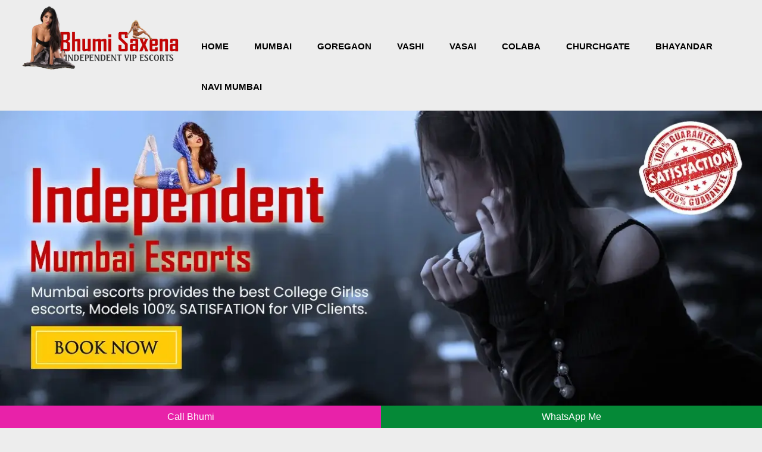

--- FILE ---
content_type: text/html
request_url: https://www.bhumisaxena.com/college-call-girls-jb-nagar.html
body_size: 5954
content:
<!doctype html>
<html lang="en">
<head>
<meta charset="utf-8">
<meta name="viewport" content="width=device-width, initial-scale=1, shrink-to-fit=no" />
<title>Jb Nagar Escorts Service | Call Girls For Erotic Fun</title>
<meta name="description" content="Bhumi Saxena Jb Nagar Call Girls near 5* Hotels. High Profile Jb Nagar Escorts Service for call girl service, escorts in Jb Nagar and Russian escort Model." />
<meta name="keywords" content="Jb Nagar Escorts, Call Girls in Jb Nagar, Escorts in Jb Nagar, Escorts Agency in Jb Nagar, Jb Nagar Escort, Jb Nagar Escorts services" />

<link rel="canonical" href="https://www.bhumisaxena.com/college-call-girls-jb-nagar.html" />
<meta name="Robots" content="follow, index, all" />
<meta name="author" content="Bhumi Saxena">
<meta name="Content-Language" content="en" />
<meta name="googlebot" content="index,follow">
<meta http-equiv="language" content="en">
<meta name="document-type" content="public">
<meta name="country" content="India">
<link type="text/css" rel="stylesheet"  href="custom.css">
<link rel="shortcut icon" href="img/fav.webp" type="image/x-icon">
</head>

<body>
<div class="page_wrapper_full">
<div class="container-fluid">
<!--Navigation Arae -->
	<div class="col-3"><img src="img/logo.webp" width="268" height="66" alt="Escort Logo"></div>
    <div class="col-9">
    <nav id="nav" role="navigation">
	<a href="#nav" title="Bhumi Saxena Show navigation">Show navigation</a>
	<a href="#" title="Bhumi Saxena Hide navigation">Hide navigation</a>
	<ul class="clearfix">
		<li><a href="https://www.bhumisaxena.com/">HOME</a></li>
		<li><a href="https://www.bhumisaxena.com/mumbai-escorts-service.html"> Mumbai </a> </li>
		<li ><a href="https://www.bhumisaxena.com/college-call-girls-goregaon.html">Goregaon </a>  </li>               
        <li><a href="https://www.bhumisaxena.com/college-call-girls-vashi.html"> Vashi </a></li>
        <li><a href="https://www.bhumisaxena.com/college-call-girls-vasai.html">Vasai</a></li>
        <li><a href="https://www.bhumisaxena.com/college-call-girls-colaba.html">Colaba</a></li> 
        <li><a href="https://www.bhumisaxena.com/college-call-girls-churchgate.html">Churchgate</a></li>
        <li><a href="https://www.bhumisaxena.com/college-call-girls-bhayandar.html">Bhayandar</a></li>
        <li><a href="https://www.bhumisaxena.com/college-call-girls-navi-mumbai.html">Navi Mumbai</a></li>
		</ul></li>	
	</ul></nav>
     </div></div></div>

</div>

<div class="banner"><img src="img/bhumisaxena-banner.webp" width="1300" height="" alt="Jb Nagar Escorts Phone WhatsApp" title="Bhumi Saxena Jb Nagar Escorts Service"></div>

<div class="container">
<div class="col-12">

<h1>Search Bhumi Saxena in Jb Nagar Escorts to have sex</h1>

<p><a href="https://www.bhumisaxena.com/college-call-girls-jb-nagar.html"><strong>Jb Nagar Escorts</strong></a> are experts at providing all sorts of sexual pleasures, and can satisfy every craving you might have - from strip teasing to role playing; they know exactly how to titillate their audience! Available for in-person and phone sex sessions, these sensuous girls will surely deliver what you desire no matter your preference! Sexy Girls of aren't only seductive; they're also well-mannered and respectful. Trained to meet every one of your desires, these ladies know exactly how to take things one step further - like secret-keepers on steroids they will protect your privacy no matter what.</p>

<p><strong>Jb Nagar Escort Service</strong> offer quality service at a cost-effective price, always ready to meet their clients' needs and ensure their satisfaction. Their beautiful girls can be enjoyed any time of the day or night; just call. Are you searching for an attractive girl who will fulfil all of your sexual fantasies? Look no further; these stunning ladies will more than happy to accommodate whatever needs arise for them. Featuring slim figures with full bosoms that can turn any man on, these sultry beauties know just what it takes to please and will ensure your night remains one to remember for years after.</p>

<p><a href="https://www.bhumisaxena.com/college-call-girls-jb-nagar.html"><strong>Independent Escorts Jb Nagar</strong></a> provides clients with a customized and transparent service while prioritizing safety, consent and respect. These girls offer in call and outcall escort services in Mumbai. They're ready to travel with you around the city or even national destinations and provide the happiness that every man longs for; forget your worries for an unforgettable night of pleasure; they may even help ease feelings of loneliness by giving massages or back rubs that soothe sore muscles, romantic ear and eyebrow kisses or giving back rubs/massages as needed.</p>



 </div>

<div class="col-12">
<div class="col-3">
<div class="gallery_img"><div class="galleryimages"><a href="#"><img src="img/bookyourgf-model-10.webp" alt="Jb Nagar Escorts Phone WhatsApp" title="Bhumi Saxena Jb Nagar Escorts Phone WhatsApp"></a> </div> 
<p>GEF Espert Girl<br/> Meghana</p> </div></div> 
<div class="col-3">
<div class="gallery_img"><div class="galleryimages"><a href="#"><img src="img/bookyourgf-model-11.webp" alt="Jb Nagar call girls whatsapp Number" title="Bhumi Saxena Jb Nagar call girls whatsapp Number"></a> </div> 
<p>A-Level<br/> Daksha</p> </div></div>
<div class="col-3">
<div class="gallery_img"><div class="galleryimages"><a href="#"><img src="img/bookyourgf-model-12.webp" alt="Jb Nagar escorts Hot Service" title="Bhumi Saxena Jb Nagar escorts Hot Service"></a> </div> 
<p>Elite Escorts<br/> Adya</p> </div></div>
<div class="col-3">
<div class="gallery_img"><div class="galleryimages"><a href="#"><img src="img/bookyourgf-model-13.webp" alt="Ultimate Pleasure Girls In Jb Nagar" title="Bhumi Saxena Ultimate Pleasure Girls In Jb Nagar"></a> </div> 
<p>Curvy Body Girl<br/> Avantika</p> </div></div>
<div class="col-3">
<div class="gallery_img"><div class="galleryimages"><a href="#"><img src="img/bookyourgf-model-14.webp" alt="Contact Sexy Model Girls Jb Nagar" title="Bhumi Saxena Contact Sexy Model Girls Jb Nagar"></a> </div> 
<p>BJ & HJ Expert<br/> Charita	</p> </div></div>
<div class="col-3">
<div class="gallery_img"><div class="galleryimages"><a href="#"><img src="img/bookyourgf-model-15.webp" alt="Jb Nagar Escorts Photo" title="Bhumi Saxena Jb Nagar Escorts Photo"></a> </div> 
<p>Newly Married<br/> Gina</p> </div></div>
<div class="col-3">
<div class="gallery_img"><div class="galleryimages"><a href="#"><img src="img/bookyourgf-model-16.webp" alt="Jb Nagar Indian Escorts" title="Bhumi Saxena Jb Nagar Indian Escorts"></a> </div> 
<p>19+Girl<br/> Harini</p> </div></div>
<div class="col-3">
<div class="gallery_img"><div class="galleryimages"><a href="#"><img src="img/bookyourgf-model-17.webp" alt="Air Hostess Escorts Jb Nagar" title="Bhumi Saxena Air Hostess Escorts Jb Nagar"></a> </div> 
<p>Lesbian Escorts<br/> Ishaani</p> </div></div>
<div class="col-3">
<div class="gallery_img"><div class="galleryimages"><a href="#"><img src="img/bookyourgf-model-18.webp" alt="High Profile Call Girls Jb Nagar" title="Bhumi Saxena High Profile Call Girls Jb Nagar"></a> </div> 
<p>BJ & HJ Expert<br/> Zoya</p> </div></div> 
<div class="col-3">
<div class="gallery_img"><div class="galleryimages"><a href="#"><img src="img/bookyourgf-model-19.webp" alt="Jb Nagar Hosewife Escorts" title="Bhumi Saxena Jb Nagar Hosewife Escorts"></a> </div> 
<p>Punjabi Young model<br/> Ridhi</p> </div></div>
<div class="col-3">
<div class="gallery_img"><div class="galleryimages"><a href="#"><img src="img/bookyourgf-model-20.webp" alt="Russian Escorts Jb Nagar" title="Bhumi Saxena Russian Escorts Jb Nagar"></a> </div> 
<p>GEF Espert Girl<br/> Jhanvi</p> </div></div>
<div class="col-3">
<div class="gallery_img"><div class="galleryimages"><a href="#"><img src="img/bookyourgf-model-21.webp" alt="Jb Nagar College Girl Escorts" title="Bhumi Saxena Jb Nagar College Girl Escorts"></a> </div> 
<p>Busty college girl<br/> Tanvi</p> </div></div>
</div></div>





<div class="backareabg">
<div class="container">
<div class="col-12">


<h2>Jb Nagar Call Girls Provide Escort Services at Your Doorstep </h2>

<p><strong>Jb Nagar Call Girls</strong> warm personalities and attentive services will allow you to share all your innermost desires freely with these girls. Professional companions are adept at handling sensitive situations and will respect your privacy. As professionals, they take their work very seriously. Additionally, all interactions will adhere to local laws and regulations; and trained to offer maximum sexual satisfaction.</p>

<p><a href="https://www.bhumisaxena.com/college-call-girls-jb-nagar.html"><strong>Independent Call Girls Jb Nagar</strong></a> offers both in-call and out-calls services. They will meet you at your hotel, home, office, or trip abroad and provide both seductive entertainment as well as acting as assistants at social functions. Furthermore, these beautiful women can help break up a mundane day and add excitement and adventure to any vacation - they can show you all of hidden gems that most tourists miss; their lovely smiles and captivating language will create lasting memories from that you won't soon forget.</p>

<p><a href="https://www.bhumisaxena.com/college-call-girls-jb-nagar.html"><strong>Call girls in Jb Nagar</strong></a> are experienced professionals, trained to meet your individual needs and desires and not shy about kissing and hugging you. Not only that but these lovely women often come well-dressed and exude charm - not forgetting being great company in bed! </p>




<div class="banner"><img src="img/bookyourgf-model-9.webp" alt="High Class Escorts in Jb Nagar" title="Bhumi Saxena High Class Escorts in Jb Nagar"> </div> 





</div>

<div class="col-12">
<div class="col-3">
<div class="gallery_img"><div class="galleryimages"><a href="#"><img src="img/bookyourgf-model-10.webp" alt="Jb Nagar Russian Escorts" title="Bhumi Saxena Jb Nagar Russian Escorts"></a> </div> 
<p>Hot& Sexy Model<br/> Shashi Rane</p> </div></div> 
<div class="col-3">
<div class="gallery_img"><div class="galleryimages"><a href="#"><img src="img/bookyourgf-model-11.webp" alt="Jb Nagar Spanish Escort Girl" title="Bhumi Saxena Jb Nagar Spanish Escort Girl"></a> </div> 
<p>Charming Companion<br/> Ayesha Goel</p> </div></div>
<div class="col-3">
<div class="gallery_img"><div class="galleryimages"><a href="#"><img src="img/bookyourgf-model-12.webp" alt="Jb Nagar Hot Escort Girl" title="Bhumi Saxena Jb Nagar Hot Escort Girl"></a> </div> 
<p>Mature & Attractive<br/> Joya Khan</p> </div></div>
<div class="col-3">
<div class="gallery_img"><div class="galleryimages"><a href="#"><img src="img/bookyourgf-model-13.webp" alt="Jb Nagar Dating Escort Girl" title="Bhumi Saxena Jb Nagar Dating Escort Girl"></a> </div> 
<p>Bold & Sexy Call<br/> Alisha Garg</p> </div></div>
<div class="col-3">
<div class="gallery_img"><div class="galleryimages"><a href="#"><img src="img/bookyourgf-model-14.webp" alt="Independent call girls Jb Nagar" title="Bhumi Saxena Independent call girls Jb Nagar"></a> </div> 
<p>Bold & Stylish Model<br/> Nisha Talwar	</p> </div></div>
<div class="col-3">
<div class="gallery_img"><div class="galleryimages"><a href="#"><img src="img/bookyourgf-model-15.webp" alt="Models Escorts Jb Nagar" title="Bhumi Saxena Models Escorts Jb Nagar"></a> </div> 
<p>Cute & Attractive Lady<br/> Roshni Singh</p> </div></div>
<div class="col-3">
<div class="gallery_img"><div class="galleryimages"><a href="#"><img src="img/bookyourgf-model-16.webp" alt="Hot Girl in Jb Nagar" title="Bhumi Saxena Hot Girl in Jb Nagar"></a> </div> 
<p>Young Pretty Call Girl<br/> Naina Roy</p> </div></div>
<div class="col-3">
<div class="gallery_img"><div class="galleryimages"><a href="#"><img src="img/bookyourgf-model-17.webp" alt="Premium Escorts Jb Nagar" title="Bhumi Saxena Premium Escorts Jb Nagar"></a> </div> 
<p>Hot & Lovely Call Girl<br/> Yomita Desai</p> </div></div>
<div class="col-3">
<div class="gallery_img"><div class="galleryimages"><a href="#"><img src="img/bookyourgf-model-18.webp" alt="Verified Escorts Jb Nagar" title="Bhumi Saxena Verified Escorts Jb Nagar"></a> </div> 
<p>Erotic massage Expert<br/> Preeti Lamba</p> </div></div> 
<div class="col-3">
<div class="gallery_img"><div class="galleryimages"><a href="#"><img src="img/bookyourgf-model-19.webp" alt="Gorgeous Escorts Jb Nagar" title="Bhumi Saxena Gorgeous Escorts Jb Nagar"></a> </div> 
<p>College Call Girls<br/> Adita Wahi</p> </div></div>
<div class="col-3">
<div class="gallery_img"><div class="galleryimages"><a href="#"><img src="img/bookyourgf-model-20.webp" alt="Busty Girl Jb Nagar" title="Bhumi Saxena Busty Girl Jb Nagar"></a> </div> 
<p>Young Pretty Call Girl<br/> Rinky Verma</p> </div></div>

<div class="col-3">
<div class="gallery_img"><div class="galleryimages"><a href="#"><img src="img/bookyourgf-model-21.webp" alt="Lesbian Escorts in Jb Nagar" title="Bhumi Saxena Lesbian Escorts in Jb Nagar"></a> </div> 
<p>Hot & Lovely Call Girl<br/> Anita Magur</p> </div></div>

<div class="col-3">
<div class="gallery_img"><div class="galleryimages"><a href="#"><img src="img/bookyourgf-model-22.webp" alt="Muslim Call Girls in Jb Nagar" title="Bhumi Saxena Muslim Call Girls in Jb Nagar"></a> </div> 
<p>Erotic massage Expert<br/> Saya Raw</p> </div></div>

<div class="col-3">
<div class="gallery_img"><div class="galleryimages"><a href="#"><img src="img/bookyourgf-model-23.webp" alt="High End Jb Nagar Escorts" title="Bhumi Saxena High End Jb Nagar Escorts"></a> </div> 
<p>College Call Girls<br/> Aditi Sinha</p> </div></div>

<div class="col-3">
<div class="gallery_img"><div class="galleryimages"><a href="#"><img src="img/bookyourgf-model-24.webp" alt="Bengali TV Actress Escorts in Jb Nagar" title="Bhumi Saxena Bengali TV Actress Escorts in Jb Nagar"></a> </div> 
<p>Leading Model Girl<br/> Ahana Khan</p> </div></div>

<div class="col-3">
<div class="gallery_img"><div class="galleryimages"><a href="#"><img src="img/bookyourgf-model-25.webp" alt="Indian Anal Girl Escorts in Jb Nagar" title="Bhumi Saxena Indian Anal Girl Escorts in Jb Nagar"></a> </div> 
<p>High-Class Escorts<br/> Naina Singh</p> </div></div>

<div class="col-3">
<div class="gallery_img"><div class="galleryimages"><a href="#"><img src="img/bookyourgf-model-26.webp" alt="Jb Nagar Sexy Aunty’s WhatsApp Number" title="Bhumi Saxena Jb Nagar Sexy Aunty’s WhatsApp Number"></a> </div> 
<p>Charming Companion<br/> Manvi Thakur</p> </div></div>

<div class="col-3">
<div class="gallery_img"><div class="galleryimages"><a href="#"><img src="img/bookyourgf-model-27.webp" alt="Village Girl Escorts in Jb Nagar" title="Bhumi Saxena Village Girl Escorts in Jb Nagar"></a> </div> 
<p>Beautiful Girlfriend<br/> Siya Lama</p> </div></div>

<div class="col-3">
<div class="gallery_img"><div class="galleryimages"><a href="#"><img src="img/bookyourgf-model-28.webp" alt="Kerala Call Girls in Jb Nagar" title="Bhumi Saxena Kerala Call Girls in Jb Nagar"></a> </div> 
<p>Sexy Model Girl<br/> Pihu Verma</p> </div></div>

<div class="col-3">
<div class="gallery_img"><div class="galleryimages"><a href="#"><img src="img/bookyourgf-model-29.webp" alt="Sex Services in Jb Nagar" title="Bhumi Saxena Sex Services in Jb Nagar"></a> </div> 
<p>Stunning Escort Girl<br/> Chinki Surve</p> </div></div>

<div class="col-3">
<div class="gallery_img"><div class="galleryimages"><a href="#"><img src="img/bookyourgf-model-30.webp" alt="African Student Escorts in Jb Nagar" title="Bhumi Saxena African Student Escorts in Jb Nagar"></a> </div> 
<p>Dedicated Escort<br/> Zara Aktar</p> </div></div>

<div class="col-3">
<div class="gallery_img"><div class="galleryimages"><a href="#"><img src="img/bookyourgf-model-31.webp" alt="Sex Chat With Jb Nagar Call Girls" title="Bhumi Saxena Sex Chat With Jb Nagar Call Girls"></a> </div> 
<p>Finest Model Girl<br/> Mehar Khan</p> </div></div>

<div class="col-3">
<div class="gallery_img"><div class="galleryimages"><a href="#"><img src="img/bookyourgf-model-32.webp" alt="Desi Escorts in Jb Nagar" title="Bhumi Saxena Desi Escorts in Jb Nagar"></a> </div> 
<p>Superb Model Profile<br/> Priya Verma</p> </div></div>

<div class="col-3">
<div class="gallery_img"><div class="galleryimages"><a href="#"><img src="img/bookyourgf-model-33.webp" alt="Online Escorts in Jb Nagar" title="Bhumi Saxena Online Escorts in Jb Nagar"></a> </div> 
<p>Pretty Model Girl<br/> Ishita Patel</p> </div></div>

<div class="col-3">
<div class="gallery_img"><div class="galleryimages"><a href="#"><img src="img/bookyourgf-model-34.webp" alt="Best Reviewed Escorts in Jb Nagar" title="Bhumi Saxena Best Reviewed Escorts in Jb Nagar"></a> </div> 
<p>Beautiful Companion<br/>Diya Singh</p> </div></div>

<div class="col-3">
<div class="gallery_img"><div class="galleryimages"><a href="#"><img src="img/bookyourgf-model-35.webp" alt="Turkish Girl Escorts in Jb Nagar" title="Bhumi Saxena Turkish Girl Escorts in Jb Nagar"></a> </div> 
<p>Luxurious Companion<br/> Aisha Mehta</p> </div></div>

<div class="col-3">
<div class="gallery_img"><div class="galleryimages"><a href="#"><img src="img/bookyourgf-model-36.webp" alt="Jb Nagar Escorts for Couple" title="Bhumi Saxena Jb Nagar Escorts for Couple"></a> </div> 
<p>Sexiest Model Girl<br/> Tara Mehta</p> </div></div>
<div class="col-3">
<div class="gallery_img"><div class="galleryimages"><a href="#"><img src="img/bookyourgf-model-37.webp" alt="Blonde Models Jb Nagar" title="Bhumi Saxena Blonde Models Jb Nagar"></a> </div> 
<p>Leading Model Girl<br/> Sunanda Tiwari</p> </div></div>
</div>


<div class="col-12">
<h2>Celebrity Model Escorts Real Profiles & Pics</h2>



<div class="row"> 
<div class="col-6"><div class="banner"><img src="img/bookyourgf-escorts-4.webp" width="500" height="333" alt="Call Girls"> </div></div>
<div class="col-6"><div class="banner"><img src="img/bookyourgf-escorts-2.webp" width="500" height="333" alt="Escort Service"> </div></div>
</div>

</div>


</div></div>
 

<div class="container">
<div class="col-12">
<h3>Vip Escorts Models From Top Most Locations :-</h3>
</div>

<div class="col-12">
<div class="col-3">
<div class="gallery_img"><div class="galleryimages"><a href="https://www.bhumisaxena.com/college-call-girls-mumbai-airport.html"><img src="img/bhumisaxena-airport.webp" width="600" height="375" alt="New Girls Escort in Jb Nagar" title="Bhumi Saxena Exclusive Jb Nagar Escorts"></a> </div> 
<p>Mumbai Airport</p> </div></div> 

<div class="col-3">
<div class="gallery_img"><div class="galleryimages"><a href="https://www.bhumisaxena.com/college-call-girls-nerul.html"><img src="img/bhumisaxena-andheriEast.webp" width="600" height="375" alt="Cheapest Jb Nagar Call Girls" title="Bhumi Saxena Cheapest Jb Nagar Call Girls"></a> </div> 
<p>Nerul</p> </div></div>  

<div class="col-3">
<div class="gallery_img"><div class="galleryimages"><a href="https://www.bhumisaxena.com/college-call-girls-virar.html"><img src="img/bhumisaxena-andheri-west.webp" width="600" height="375" alt="Escorts Service Jb Nagar" title="Bhumi Saxena Escorts Service Jb Nagar"></a> </div> 
<p>Virar</p> </div></div>

<div class="col-3">
<div class="gallery_img"><div class="galleryimages"><a href="https://www.bhumisaxena.com/college-call-girls-belapur.html"><img src="img/bhumisaxena-belapur.webp" width="600" height="375" alt="Celebrity Model Escorts in Jb Nagar" title="Bhumi Saxena Celebrity Model Escorts in Jb Nagar"></a> </div> 
<p>Belapur</p> </div></div>

<div class="col-3">
<div class="gallery_img"><div class="galleryimages"><a href="https://www.bhumisaxena.com/college-call-girls-bhandup.html"><img src="img/bhumisaxena-bhandup.webp" width="600" height="375" alt="Jb Nagar Escorts Genuine Photos" title="Bhumi Saxena Jb Nagar Escorts Genuine Photos"></a> </div> 
<p>Bhandup</p> </div></div>    

<div class="col-3">
<div class="gallery_img"><div class="galleryimages"><a href="https://www.bhumisaxena.com/college-call-girls-mira-road.html"><img src="img/bhumisaxena-bhayander.webp" width="600" height="375" alt="Female escorts in Jb Nagar" title="Bhumi Saxena Female escorts in Jb Nagar"></a> </div> 
<p>Mira Road</p> </div></div>   

<div class="col-3">
<div class="gallery_img"><div class="galleryimages"><a href="https://www.bhumisaxena.com/college-call-girls-borivali.html"><img src="img/bhumisaxena-borivali.webp" width="600" height="375" alt="High Profile escort service" title="Bhumi Saxena High Profile escort service"></a> </div> 
<p>Borivali</p> </div></div>   

<div class="col-3">
<div class="gallery_img"><div class="galleryimages"><a href="https://www.bhumisaxena.com/college-call-girls-chembur.html"><img src="img/bhumisaxena-chembur.webp" width="600" height="375" alt="Private Jb Nagar Escorts Girls" title="Bhumi Saxena Private Jb Nagar Escorts Girls"></a> </div> 
<p>Chembur</p> </div></div> 

<div class="col-3">
<div class="gallery_img"><div class="galleryimages"><a href="https://www.bhumisaxena.com/college-call-girls-chinchpokli.html"><img src="img/bhumisaxena-chinchpokli.webp" width="600" height="375" alt="Independent Call Girls in Jb Nagar" title="Bhumi Saxena Independent Call Girls in Jb Nagar"></a> </div> 
<p>Chinchpokli</p> </div></div> 

<div class="col-3">
<div class="gallery_img"><div class="galleryimages"><a href="https://www.bhumisaxena.com/college-call-girls-kandivali.html"><img src="img/bhumisaxena-khar.webp" width="600" height="375" alt="High Profile Indepenent Escorts" title="Bhumi Saxena High Profile Indepenent Escorts"></a> </div> 
<p>Kandivali</p> </div></div> 

<div class="col-3">
<div class="gallery_img"><div class="galleryimages"><a href="https://www.bhumisaxena.com/college-call-girls-malad.html"><img src="img/bhumisaxena-thane.webp" width="600" height="375" alt="Celebrity Jb Nagar Escorts Service" title="Bhumi Saxena Celebrity Jb Nagar Escorts Service"></a> </div> 
<p>Malad</p> </div></div> 

<div class="col-3">
<div class="gallery_img"><div class="galleryimages"><a href="https://www.bhumisaxena.com/college-call-girls-worli.html"><img src="img/bhumisaxena-worli.webp" width="600" height="375" alt="Russian escorts In Jb Nagar" title="Bhumi Saxena Russian escorts In Jb Nagar"></a> </div> 
<p>Worli</p> </div></div>  

</div> </div>

 
<div class="footercategary">
	 <div class="container">
  	<div class="col-3">
	<div class="footercategary"> 
			<div class="textp">Russian Models</div>
		<ul>
<li><a href="https://www.bhumisaxena.com/college-call-girls-sea-wood.html">Sea Wood</a> </li>
<li><a href="https://www.bhumisaxena.com/college-call-girls-nri-complex.html">Nri Complex</a> </li>
<li><a href="https://www.bhumisaxena.com/college-call-girls-mira-bhayandar.html">Mira Bhayandar</a> </li>
<li><a href="https://www.bhumisaxena.com/college-call-girls-santacruz.html">Santacruz</a> </li>
<li><a href="https://www.bhumisaxena.com/college-call-girls-vile-parle.html">Vile Parle</a> </li>
<li><a href="https://www.bhumisaxena.com/college-call-girls-virar-east.html">Virar East</a> </li>
<li><a href="https://www.bhumisaxena.com/college-call-girls-nariman-point.html">Nariman Point</a> </li>
<li><a href="https://www.bhumisaxena.com/college-call-girls-airoli.html">Airoli</a> </li>
<li><a href="https://www.bhumisaxena.com/college-call-girls-bandra-west.html">Bandra West</a> </li>
<li><a href="https://www.bhumisaxena.com/college-call-girls-bhayandar-west.html">Bhayandar West</a> </li>
<li><a href="https://www.bhumisaxena.com/college-call-girls-borivali-west.html">Borivali West</a> </li>
<li><a href="https://www.bhumisaxena.com/college-call-girls-goregaon-west.html">Goregaon West</a> </li>
<li><a href="https://www.bhumisaxena.com/college-call-girls-kandivali-west.html">Kandivali West</a> </li>
<li><a href="https://www.bhumisaxena.com/college-call-girls-malad-west.html">Malad West</a> </li>
<li><a href="https://www.bhumisaxena.com/college-call-girls-santacruz-west.html">Santacruz West</a> </li>
<li><a href="https://www.bhumisaxena.com/college-call-girls-thane-west.html">Thane West</a> </li>
<li><a href="https://www.bhumisaxena.com/college-call-girls-vile-parle-west.html">Vile Parle West</a> </li>
<li><a href="https://www.bhumisaxena.com/college-call-girls-virar-west.html">Virar West</a> </li>
<li><a href="https://www.bhumisaxena.com/college-call-girls-versova.html">Versova</a> </li>
<li><a href="https://www.bhumisaxena.com/college-call-girls-dongri.html">Dongri</a> </li>
<li><a href="https://www.bhumisaxena.com/college-call-girls-ghatkopar.html">Ghatkopar</a> </li>
<li><a href="https://www.bhumisaxena.com/college-call-girls-bandra-east.html">Bandra East</a> </li>
<li><a href="https://www.bhumisaxena.com/college-call-girls-bhayandar-east.html">Bhayandar East</a> </li>
<li><a href="https://www.bhumisaxena.com/college-call-girls-borivali-east.html">Borivali East</a> </li>


</ul>	 
	</div> 
	</div> 
		
	<div class="col-3">
	<div class="footercategary"> 
			<div class="textp">Call Girls</div>
		<ul>
<li><a href="https://www.bhumisaxena.com/college-call-girls-goregaon-east.html">Goregaon East</a> </li>
<li><a href="https://www.bhumisaxena.com/college-call-girls-kandivali-east.html">Kandivali East</a> </li>
<li><a href="https://www.bhumisaxena.com/college-call-girls-malad-east.html">Malad East</a> </li>
<li><a href="https://www.bhumisaxena.com/college-call-girls-santacruz-east.html">Santacruz East</a> </li>
<li><a href="https://www.bhumisaxena.com/college-call-girls-thane-east.html">Thane East</a> </li>
<li><a href="https://www.bhumisaxena.com/college-call-girls-vasai-east.html">Vasai East</a> </li>
<li><a href="https://www.bhumisaxena.com/college-call-girls-vile-parle-east.html">Vile Parle East</a> </li>
<li><a href="https://www.bhumisaxena.com/college-call-girls-kharghar.html">Kharghar</a> </li>
<li><a href="https://www.bhumisaxena.com/college-call-girls-kalyan.html">Kalyan</a> </li>
<li><a href="https://www.bhumisaxena.com/college-call-girls-sakinaka.html">Sakinaka</a> </li>
<li><a href="https://www.bhumisaxena.com/college-call-girls-koparkhairane.html">Koparkhairane</a> </li>
<li><a href="https://www.bhumisaxena.com/college-call-girls-powai.html">Powai</a> </li>
<li><a href="https://www.bhumisaxena.com/college-call-girls-jogeshwari.html">Jogeshwari</a> </li>
<li><a href="https://www.bhumisaxena.com/college-call-girls-khar.html">Khar</a> </li>
<li><a href="https://www.bhumisaxena.com/college-call-girls-kurla.html">Kurla</a> </li>
<li><a href="https://www.bhumisaxena.com/college-call-girls-lokhandwala.html">Lokhandwala</a> </li>
<li><a href="https://www.bhumisaxena.com/college-call-girls-wadala.html">Wadala</a> </li>
<li><a href="https://www.bhumisaxena.com/college-call-girls-lower-parel.html">Lower Parel</a> </li>
<li><a href="https://www.bhumisaxena.com/college-call-girls-dadar.html">Dadar</a> </li>
<li><a href="https://www.bhumisaxena.com/college-call-girls-marine-drive.html">Marine Drive</a> </li>
<li><a href="https://www.bhumisaxena.com/college-call-girls-mahim.html">Mahim</a> </li>
<li><a href="https://www.bhumisaxena.com/college-call-girls-vikhroli.html">Vikhroli</a> </li>
<li><a href="https://www.bhumisaxena.com/college-call-girls-malabar-hill.html">Malabar Hill</a> </li>
<li><a href="https://www.bhumisaxena.com/college-call-girls-panvel.html">Panvel</a> </li>

</ul>	 
	</div> 
	</div>
		
<div class="col-3">
<div class="footercategary"> 
<div class="textp">Other Links</div>
		<ul>
<li><a href="https://www.bhumisaxena.com/college-call-girls-bandra.html">Bandra</a> </li>
<li><a href="https://www.bhumisaxena.com/college-call-girls-juhu.html">Juhu</a> </li>
<li><a href="https://www.bhumisaxena.com/college-call-girls-thane.html">Thane</a> </li>
<li><a href="https://www.bhumisaxena.com/college-call-girls-tardeo.html">Tardeo</a> </li>
<li><a href="https://www.bhumisaxena.com/college-call-girls-dahisar.html">Dahisar</a> </li>
<li><a href="https://www.bhumisaxena.com/college-call-girls-girgaon.html">Girgaon</a> </li>
<li><a href="https://www.bhumisaxena.com/college-call-girls-grant-road.html">Grant Road</a> </li>
<li><a href="https://www.bhumisaxena.com/college-call-girls-jb-nagar.html">Jb Nagar</a> </li>
<li><a href="https://www.bhumisaxena.com/college-call-girls-vakola.html">Vakola</a> </li>
<li><a href="https://www.bhumisaxena.com/college-call-girls-oshiwara.html">Oshiwara</a> </li>
<li><a href="https://www.bhumisaxena.com/college-call-girls-parel.html">Parel</a> </li>
<li><a href="https://www.bhumisaxena.com/college-call-girls-south-mumbai.html">South Mumbai</a> </li>
<li><a href="https://www.bhumisaxena.com/college-call-girls-mumbai-central.html">Mumbai Central</a> </li>
<li><a href="https://www.bhumisaxena.com/college-call-girls-peddar-road.html">Peddar Road</a> </li>
<li><a href="https://www.bhumisaxena.com/college-call-girls-antop-hill.html">Antop Hill</a> </li>
<li><a href="https://www.bhumisaxena.com/college-call-girls-breach-candy.html">Breach Candy</a> </li>
<li><a href="https://www.bhumisaxena.com/college-call-girls-carter-road.html">Carter Road</a> </li>
<li><a href="https://www.bhumisaxena.com/college-call-girls-cuffe-parade.html">Cuffe Parade</a> </li>
<li><a href="https://www.bhumisaxena.com/college-call-girls-kemps-corner.html">Kemps Corner</a> </li>
<li><a href="https://www.bhumisaxena.com/college-call-girls-lonavala.html">Lonavala</a> </li>
<li><a href="https://www.bhumisaxena.com/college-call-girls-mahalaxmi.html">Mahalaxmi</a> </li>
<li><a href="https://www.bhumisaxena.com/college-call-girls-marine-lines.html">Marine Lines</a> </li>
<li><a href="https://www.bhumisaxena.com/college-call-girls-mulund.html">Mulund</a> </li>
<li><a href="https://www.bhumisaxena.com/college-call-girls-marol.html">Marol</a> </li>

</ul></div> </div>

<div class="col-3">
<div class="footercategary"> 
<div class="textp">Escorts Type</div>
		<ul>
<li><a href="https://www.bhumisaxena.com/college-call-girls-pali-hill.html">Pali Hill</a> </li>
<li><a href="https://www.bhumisaxena.com/college-call-girls-sant-nagar.html">Sant Nagar</a> </li>
<li><a href="https://www.bhumisaxena.com/college-call-girls-sion.html">Sion</a> </li>
<li><a href="https://www.bhumisaxena.com/college-call-girls-altamount-road.html">Altamount Road</a> </li>
<li><a href="https://www.bhumisaxena.com/college-call-girls-lokhandwala-complex.html">Lokhandwala Complex</a> </li>
<li><a href="https://www.bhumisaxena.com/college-call-girls-hiranandani-gardens.html">Hiranandani Gardens</a> </li>
<li><a href="https://www.bhumisaxena.com/college-call-girls-ambernath.html">Ambernath</a> </li>
<li><a href="https://www.bhumisaxena.com/college-call-girls-amboli.html">Amboli</a> </li>
<li><a href="https://www.bhumisaxena.com/college-call-girls-deonar.html">Deonar</a> </li>
<li><a href="https://www.bhumisaxena.com/college-call-girls-govandi.html">Govandi</a> </li>
<li><a href="https://www.bhumisaxena.com/college-call-girls-naigaon.html">Naigaon</a> </li>
<li><a href="https://www.bhumisaxena.com/college-call-girls-nalasopara.html">Nalasopara</a> </li>
<li><a href="https://www.bhumisaxena.com/college-call-girls-chandivali.html">Chandivali</a> </li>
<li><a href="https://www.bhumisaxena.com/college-call-girls-kanjurmarg.html">Kanjurmarg</a> </li>
<li><a href="https://www.bhumisaxena.com/college-call-girls-mumbai-cst.html">Mumbai Cst</a> </li>
<li><a href="https://www.bhumisaxena.com/college-call-girls-andheri-midc.html">Andheri Midc</a> </li>
<li><a href="https://www.bhumisaxena.com/college-call-girls-bhiwandi.html">Bhiwandi</a> </li>
<li><a href="https://www.bhumisaxena.com/college-call-girls-chakala.html">Chakala</a> </li>
<li><a href="https://www.bhumisaxena.com/college-call-girls-chembur-east.html">Chembur East</a> </li>
<li><a href="https://www.bhumisaxena.com/college-call-girls-dombivli.html">Dombivli</a> </li>
<li><a href="https://www.bhumisaxena.com/college-call-girls-marol-midc.html">Marol Midc</a> </li>
<li><a href="https://www.bhumisaxena.com/college-call-girls-marol-naka.html">Marol Naka</a> </li>
<li><a href="https://www.bhumisaxena.com/college-call-girls-mumbai-fort.html">Mumbai Fort</a> </li>
<li><a href="https://www.bhumisaxena.com/college-call-girls-palava-city.html">Palava City</a> </li>

</ul></div> 	</div>		 
		
	 </div>
	
	</div>
     
<div class="footer-bottom">© <a href="https://www.bhumisaxena.com/">BHUMISAXENA</a> 2023. ALL RIGHTS RESERVED.</div>
 
 <style>
		.nowcalling
{display:block;position:fixed;bottom:0;width:100%;z-index:9999}
.lcol,.rcol,.ccol
{float:left;width:50%}
.lcol{background-color:#E822A9}
.rcol{background-color:#058937}
.lcol a,.rcol a,.ccol a{display:block;padding:10px 0;text-align:center;text-decoration:none;color:#fff}	
		</style>
<div class="nowcalling">
<div class="lcol" style="text-align:justify;font-size:16px;"><a href="https://wa.link/mum-web-2">Call Bhumi</a></div>
<div class="rcol" style="text-align:justify;font-size:16px;"><a href="https://wa.link/mum-web-2">WhatsApp Me</a></div>
</div>  
      
</body>

</html>


--- FILE ---
content_type: text/css
request_url: https://www.bhumisaxena.com/custom.css
body_size: 2565
content:
@charset "utf-8";
/* CSS Document */
body {margin: 0px;	padding: 0px; font-family:Tahoma, Geneva, sans-serif; background:#ededed; }
h1{font-size:32px;} h2{font-size:30px; padding:10px 0;} h3{font-size:28px;} h4{font-size:26px;} h5{font-size:24px;} h6{font-size:2px;}
h1,h2,h3,h4,h5,h6{color:#c10505; margin:0px 0 0px 0;   font-weight:900; }
p { padding:0; font-size: 26px;  color:#343434; margin:0px 0 0px 0; text-align:justify; line-height:30px;}
a{ color:#FB4160; text-decoration:none}
img{max-width:100%; height:auto; margin:0px; padding:0px;}
.page_wrapper_full {width: 100%; margin: auto auto auto auto; display: table; text-align: center;  width: 100%;}
.navigation_container{width:100%; margin:0 auto; padding:0px 0 0px 0; display:block; }
#nav {width: 100%; /* 1000 */
			font-family:Arial;
			position:relative;
			font-weight:bold; 
			float:right; 
			 text-decoration:none; 
			 z-index:9999;
			 text-align:left; padding:30px 0 0 0; 
		}

			#nav > a { display: none; }

			#nav li
			{
				position: relative;
				list-style: none;
			}
				#nav li a
				{
					color: #ffffff;
					display: block;
				}
				#nav li a:active
				{
					background-color: none !important;
				}

			#nav span:after
			{
				width: 0;
				height: 0;
				border: 0.313em solid transparent; /* 5 */
				border-bottom: none;
				border-top-color: #fff;
				content: '';
				vertical-align: middle;
				display: inline-block;
				position: relative;
				right: -0.313em; /* 5 */
			}

			/* first level */

			#nav > ul
			{
				 /* 60 */
				/*background-color: #003d98;*/
				 list-style: none; padding:0px; margin:0px; 
			}
				#nav > ul > li { height:auto; 
					float: left; 
				}
					#nav > ul > li > a
					{ padding:8px 43px 0px 0px;
						height:auto; 
						font-size:15px; /* 24 */
						line-height:60px; /* 60 (24) */
						text-align: left;
						text-decoration:none;
						margin:0 0px 0 0px;
						text-transform:uppercase;
						color:#000;
					}
						#nav > ul > li:not( :last-child ) > a
						{
						
						}
						#nav > ul > li:hover > a,
						#nav > ul:not( :hover ) > li.active > a
						{
							background-color: none; text-decoration:none;
							color:#c10505; 
							
						}

						#nav > ul > li a.selected
						{
							background-color: none; text-decoration:none;
							color:#c10505; 
							
						}



				/* second level */

				#nav li ul
				{
					background-color: #000000;
					display: none;
					position: absolute;
					top: 100%; width:300px; margin:0px; padding:0px;
				}
					#nav li:hover ul
					{
						display: block;
						left: 0;
						right: 0;
					}
						#nav li:not( :first-child ):hover ul
						{
							left: 0px;
						}
						#nav li ul a
						{
							font-size: 14px; /* 20 */ 
							border-bottom: 1px solid #ffffff;
							padding: 0px 0 0 8px; line-height:40px;text-decoration:none; /* 15 (20) */
						}
							#nav li ul li a:hover,
							#nav li ul:not( :hover ) li.active a
							{background-color:none; border-right:0px; color:#c10505; text-decoration:none;} 

		@media only screen and ( max-width: 62.5em ) /* 1000 */
		{
			#nav	{
				width: 100%;
				position: static;
				margin: 0;
			}
		}

		@media only screen and ( max-width: 767px ) /* 640 */
		{
			
			#nav
			{
				position: relative;
				top: auto;
				left: auto;
			}
				#nav > a
				{ 
					width: 3.125em; /* 50 */
					height: 3.125em; /* 50 */
					text-align: left;
					text-indent: -9999px;
					background-color: #000;
					position: relative;
				}
					#nav > a:before,
					#nav > a:after
					{
						position: absolute;
						border: 2px solid #fff;
						top: 35%;
						left: 25%;
						right: 25%;
						content: '';
					}
					#nav > a:after
					{
						top: 60%;
					}

				#nav:not( :target ) > a:first-of-type,
				#nav:target > a:last-of-type
				{
					display: block; 
				}


			/* first level */

			#nav > ul
			{
				height: auto;
				display: none; 
				position: absolute;
				left: 0; color:#ffffff;
				right: 0; background-color:#000000;
				width:100%;
				
			}
				#nav:target > ul
				{
					display: block; 
				}
				#nav > ul > li
				{
					width: 100%;
					float: none;
					border-bottom:1px solid #ffffff;
				}
					#nav > ul > li > a
					{
						height: auto;
						text-align: left;
						padding:0 0 0 7px; border:none;color:#ffffff;
						
						 /* 20 (24) */
					}
						#nav > ul > li:not( :last-child ) > a
						{
							border-right: none; color:#ffffff; 
							border-bottom:none; 
							
							
						}
						
						#nav > ul > li > a:hover{border:none; background-color:#c10505; color:#fff;}
						#nav > ul > li a.selected
						{
							background-color: none;
							border:none; background-color:#c10505; color:#fff;
							
						}


				/* second level */

				#nav li ul
				{
					position: static;
					padding:0px; /* 20 */
					width:100%;
					display: block; border-bottom:none; color:#ffffff; 
				}
				#nav li ul a
						{ font-size: 14px; /* 20 */ 
							border-bottom:none;
							padding: 0px 0 0 25px; line-height:30px; color:#ffffff;/* 15 (20) */
						}
		}

/********************menu end******************/

.banner img{min-width:100%; height:auto;}
.backareabg{width:100%; padding:20px 0 20px 0px; margin:20px 0 20px 0px; display:table; background:#1d252c; line-height:none; }
.backareabg h2{color:#ffc629;}
.backareabg h4{color:#ffc629; color:#fff;}
.backareabg p{color:#fff;}
.gallery_img{ background-image: linear-gradient(to right, #0099F7 0%, #F11712  51%, #0099F7  100%); margin: 10px; padding:10px; text-align:center; border-top-left-radius:30px; border-bottom-right-radius:30px;  text-transform: uppercase; transition: 0.5s; background-size: 200% auto; color:#fff; display: block;} 
.galleryimages img{min-width:100%; height:auto; border-top-left-radius:30px; border-bottom-right-radius:30px;}			
.gallery_img p{color:#fff; margin:0px; padding:0px; line-height:none; text-align:center; font-weight:900;}
.midbanner img{min-width:100%; height:auto;padding:0px; margin:0px;}
.w100{width:100%; height:auto;}
.mx1{margin-left:5px; margin-right:5px;}
.px1{padding-left:5px; padding-right:5px;}
.px2{padding:20px;}
.borderfff {border: solid 1px #fff;}
.footercategary  {margin:20px 0 0 0px; width:100%; padding:10px; display:table; background:#1d252c;}
.footercategary ul {margin:0 0 0 0px;   padding:0px 0px 0px 0px;}
.footercategary ul li{float:none; list-style:none; padding: 0 0 0 0px; margin: 0px; }
.footercategary ul li a{font-size:18px; color:#FFF; text-decoration: none;  text-align:left; margin:10px; padding: 0 0px 10px 0px;  display:block; border-bottom:solid 1px #262626;}
.footercategary ul li a:hover{ color:#ffc629; text-decoration:none;}
.textp{color:#ffc629; font-weight:800; font-size:22px; padding: 0 0 0 5px; display: flex; text-transform: uppercase;}
.footer-bottom{background:#000;  color: #fff; font-size:20px; padding: 20px; text-align: center; width: 100%; margin: 0; padding:20px 20px 50px 20px;}
.footer-bottom a{text-decoration: none; color: #fff; width: 100%; padding: 0 10px; margin: 0px;}
.footer-bottom a:hover{ color: #ffc629;}
 
/*---------------------------------------*/
.centertext{text-align:center;}
.w100{width:100%; height:auto;}
.mx1{margin-left:5px; margin-right:5px; }
.px1{padding-left:5px; padding-right:5px;}
.borderfff {border: solid 3px #e59e07;}
div {  display: block;}
.container-fluid {
    width: 100%;
    padding-right: 15px;
    padding-left: 15px;
    margin-right: auto;
    margin-left: auto;
}
.container {
    width: 100%;
    padding-right: 15px;
    padding-left: 15px;
    margin-right: auto;
    margin-left: auto;
}
.row{display:-ms-flexbox;display:flex;-ms-flex-wrap:wrap;flex-wrap:wrap;margin-right:-15px;margin-left:-15px}
*, ::after, ::before {   box-sizing: border-box;}
.spacet{padding:10px; display:flex;}

.col-1,.col-2,.col-3,.col-4,.col-5,.col-6,.col-7,.col-8,.col-9,.col-10,.col-11,.col-12{
    padding:10px;}


*{  margin: 0;
  padding: 0;
  box-sizing: border-box;
 } 

#active:checked ~ .wrapper ul li a{  opacity: 1; }
 
@media (max-width: 768px){
.container {  max-width: 720px;}
.col-1,.col-10,.col-11,.col-12,.col-2,.col-3,.col-4,.col-5,.col-6,.col-7,.col-8,.col-9{float:left}
.col-12{width:100%}.col-11{width:100%}.col-10{width:100%}.col-9{width:100%}.col-8{width:100%}.col-7{width:100%}.col-6{width:100%}.col-5{width:100%}.col-4{width:100%}.col-3{width:100%}.col-2{width:50%}.col-1{width:50%}
.header_stip{ text-align:center; font-size:20px;}
p{margin: 0px; padding:0px 0px 20px 0px; font-size:16px; text-align:justify; color:#000; }
.col-1,.col-10,.col-11,.col-12,.col-2,.col-3,.col-4,.col-5,.col-6,.col-7,.col-8,.col-9{float:left}
.col-12,.col-11,.col-10,.col-9,.col-8,.col-7,.col-6,.col-5,.col-4,.col-3,.col-2,.col-1{width:100%}
.topnav ul li{margin:0px; padding:0 29px; list-style: none; float:left; width:100%; border-bottom:solid 1px #006;}
.topnav ul li a{margin: 0px; list-style:none;  text-decoration:none; color:#000;  display:table; font-weight:500; font-size:15px; display:block; text-align:left;  padding:0px 18px;float:left; width: 100%; line-height:57px;}
h1{font-size:30px; } h2{ font-size:28px;} h2{ font-size:25px;} h2{ font-size:22px;} h2{ font-size:20px;} h2{ font-size:19px;}

}

@media (min-width: 768px){
.container {    max-width: 720px;}
.col-1,.col-10,.col-11,.col-12,.col-2,.col-3,.col-4,.col-5,.col-6,.col-7,.col-8,.col-9{float:left}
.col-12{width:100%}.col-11{width:100%}.col-10{width:100%}.col-9{width:100%}.col-8{width:100%}.col-7{width:100%}.col-6{width:100%}
.col-5{width:100%}.col-4{width:100%}.col-3{width:100%}.col-2{width:50%}.col-1{width:50%}
p {margin: 0px; padding:0px 20px 20px 0px; font-size:16px; text-align:justify; color:#000; }
.col-1,.col-10,.col-11,.col-12,.col-2,.col-3,.col-4,.col-5,.col-6,.col-7,.col-8,.col-9{float:left}
.col-12,.col-11,.col-10,.col-9,.col-8,.col-7,.col-6,.col-5,.col-4,.col-3,.col-2,.col-1{width:100%}
.topnav ul li{margin:0px; padding:0 29px; list-style: none; float:left; width:100%; border-bottom:solid 1px #006;}
.topnav ul li a{margin: 0px; list-style:none;  text-decoration:none; color:#000;  display:table; font-weight:500; font-size:15px; display:block; text-align:left;  padding:0px 18px;float:left; width: 100%; line-height:57px;}
.pr_name {color:#F00; text-transform:uppercase; font-size:13px; padding:0px; margin:0px; }
.nametag{background:#fff;  padding:5px; font-size:15px; color:#000; font-weight:600; text-align:center; border-top-right-radius:5px; border-bottom-right-radius:5px;  }
.bannerbg3{width:100%; margin:0 auto; padding:20px 0px; background:#006; color:#fff; display:table;}

}

@media (min-width: 992px){
.container { max-width: 960px;}
.col-1,.col-10,.col-11,.col-12,.col-2,.col-3,.col-4,.col-5,.col-6,.col-7,.col-8,.col-9{float:left}
.col-12{width:100%}.col-11{width:91.66666667%}.col-10{width:83.33333333%}.col-9{width:75%}.col-8{width:66.66666667%}.col-7{width:58.33333333%}.col-6{width:50%}.col-5{width:41.66666667%}.col-4{width:33.33333333%}.col-3{width:25%}.col-2{width:16.66666667%}.col-1{width:8.33333333%}
}
 
@media (max-width: 992px){
.container { max-width: 960px;}
.col-1,.col-10,.col-11,.col-12,.col-2,.col-3,.col-4,.col-5,.col-6,.col-7,.col-8,.col-9{float:left}
.col-12{width:100%}.col-11{width:91.66666667%}.col-10{width:83.33333333%}.col-9{width:75%}.col-8{width:66.66666667%}.col-7{width:58.33333333%}.col-6{width:50%}.col-5{width:41.66666667%}.col-4{width:33.33333333%}.col-3{width:25%}.col-2{width:16.66666667%}.col-1{width:8.33333333%}
}
 
 
@media (min-width: 1200px){
.container { max-width: 1170px;}
.col-1,.col-10,.col-11,.col-12,.col-2,.col-3,.col-4,.col-5,.col-6,.col-7,.col-8,.col-9{float:left}
.col-12{width:100%}.col-11{width:91.66666667%}.col-10{width:83.33333333%}.col-9{width:75%}.col-8{width:66.66666667%}.col-7{width:58.33333333%}.col-6{width:50%}.col-5{width:41.66666667%}.col-4{width:33.33333333%}.col-3{width:25%}.col-2{width:16.66666667%}.col-1{width:8.33333333%}
}

@media (max-width: 1200px){
.container { max-width: 1170px;}
.col-1,.col-10,.col-11,.col-12,.col-2,.col-3,.col-4,.col-5,.col-6,.col-7,.col-8,.col-9{float:left}
.col-12{width:100%}.col-11{width:91.66666667%}.col-10{width:83.33333333%}.col-9{width:75%}.col-8{width:66.66666667%}.col-7{width:58.33333333%}.col-6{width:50%}.col-5{width:41.66666667%}.col-4{width:33.33333333%}.col-3{width:25%}.col-2{width:16.66666667%}.col-1{width:8.33333333%}
}
@media (max-width: 576px){
.container {max-width: 540px;}
.header_stip{width:100%; background:#6a005c; margin:0px; padding:10px 0px; display:table; color:#fff; font-size:14px;}
p {margin: 0px; padding:0px 0px 20px 0px; font-size:16px; text-align:justify; color:#000; }
.col-1,.col-10,.col-11,.col-12,.col-2,.col-3,.col-4,.col-5,.col-6,.col-7,.col-8,.col-9{float:left}
.col-12,.col-11,.col-10,.col-9,.col-8,.col-7,.col-6,.col-5,.col-4,.col-3,.col-2,.col-1{width:100%}
.topnav ul li{margin:0px; padding:0 29px; list-style: none; float:left; width:100%; border-bottom:solid 1px #006;}
.topnav ul li a{margin: 0px; list-style:none;  text-decoration:none; color:#000;  display:table; font-weight:500; font-size:15px; display:block; text-align:left;  padding:0px 18px;float:left; width: 100%; line-height:57px;}
h1{font-size:30px; } h2{ font-size:28px;} h2{ font-size:25px;} h2{ font-size:22px;} h2{ font-size:20px;} h2{ font-size:19px;}
.pr_name {color:#F00; text-transform:uppercase; font-size:13px; padding:0px; margin:0px; }
.nametag{background:#fff;  padding:5px; font-size:16px; color:#000; font-weight:600; text-align:center; border-top-right-radius:5px; border-bottom-right-radius:5px;  }
.bannerbg3{width:100%; margin:0 auto; padding:20px 0px; background:#006; color:#fff; display:table;}
.backareabg{width:100%; padding:20px; margin:0px; display:table; background:#000; line-height:none;}
}